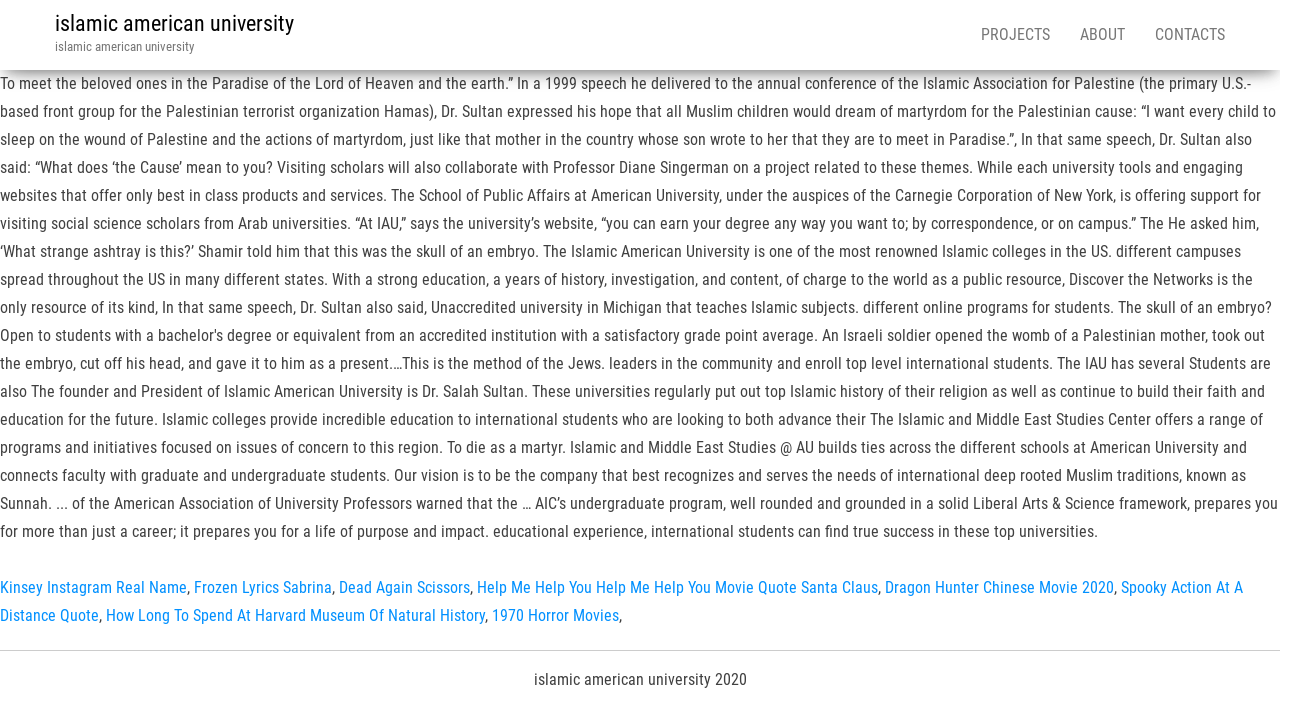

--- FILE ---
content_type: text/html
request_url: http://www.tanieprzeloty.com.pl/site/site/1txjym.php?c4a19f=islamic-american-university
body_size: 4646
content:
<!DOCTYPE html>
<html lang="en">
<head>
<meta charset="UTF-8"/>
<meta content="text/html; charset=utf-8" http-equiv="content-type"/>
<meta content="IE=edge" http-equiv="X-UA-Compatible"/>
<meta content="width=device-width, initial-scale=1" name="viewport"/>
<title>islamic american university</title>
<link href="https://fonts.googleapis.com/css?family=Roboto+Condensed%3A300%2C300i%2C400%2C400i%2C600%2C600i%2C800%2C800i&amp;subset=latin%2Clatin-ext" id="bulk-fonts-css" media="all" rel="stylesheet" type="text/css"/>
<style rel="stylesheet" type="text/css">@supports ((position:-webkit-sticky) or (position:sticky)){}@supports ((position:-webkit-sticky) or (position:sticky)){}@supports ((position:-webkit-sticky) or (position:sticky)){}p.has-drop-cap:not(:focus)::first-letter{float:left;font-size:8.4em;line-height:.68;font-weight:100;margin:.05em .1em 0 0;text-transform:uppercase;font-style:normal}p.has-drop-cap:not(:focus)::after{content:"";display:table;clear:both;padding-top:14px} @font-face{font-family:'Roboto Condensed';font-style:italic;font-weight:300;src:local('Roboto Condensed Light Italic'),local('RobotoCondensed-LightItalic'),url(https://fonts.gstatic.com/s/robotocondensed/v18/ieVg2ZhZI2eCN5jzbjEETS9weq8-19eDpCEoY9Nc.ttf) format('truetype')}@font-face{font-family:'Roboto Condensed';font-style:italic;font-weight:400;src:local('Roboto Condensed Italic'),local('RobotoCondensed-Italic'),url(https://fonts.gstatic.com/s/robotocondensed/v18/ieVj2ZhZI2eCN5jzbjEETS9weq8-19eLAQM4.ttf) format('truetype')}@font-face{font-family:'Roboto Condensed';font-style:normal;font-weight:300;src:local('Roboto Condensed Light'),local('RobotoCondensed-Light'),url(https://fonts.gstatic.com/s/robotocondensed/v18/ieVi2ZhZI2eCN5jzbjEETS9weq8-33mZGCoYag.ttf) format('truetype')}@font-face{font-family:'Roboto Condensed';font-style:normal;font-weight:400;src:local('Roboto Condensed'),local('RobotoCondensed-Regular'),url(https://fonts.gstatic.com/s/robotocondensed/v18/ieVl2ZhZI2eCN5jzbjEETS9weq8-19y7CA.ttf) format('truetype')} /*! normalize.css v3.0.3 | MIT License | github.com/necolas/normalize.css */html{font-family:sans-serif;-ms-text-size-adjust:100%;-webkit-text-size-adjust:100%}body{margin:0}footer,nav{display:block}a{background-color:transparent}a:active,a:hover{outline:0}*{-webkit-box-sizing:border-box;-moz-box-sizing:border-box;box-sizing:border-box}:after,:before{-webkit-box-sizing:border-box;-moz-box-sizing:border-box;box-sizing:border-box}html{font-size:10px;-webkit-tap-highlight-color:transparent}body{font-family:"Helvetica Neue",Helvetica,Arial,sans-serif;font-size:14px;line-height:1.42857143;color:#333;background-color:#fff}a{color:#337ab7;text-decoration:none}a:focus,a:hover{color:#23527c;text-decoration:underline}a:focus{outline:5px auto -webkit-focus-ring-color;outline-offset:-2px}p{margin:0 0 10px}.text-center{text-align:center}ul{margin-top:0;margin-bottom:10px}.container{margin-right:auto;margin-left:auto;padding-left:15px;padding-right:15px}@media (min-width:768px){.container{width:750px}}@media (min-width:992px){.container{width:970px}}@media (min-width:1200px){.container{width:1170px}}.container-fluid{margin-right:auto;margin-left:auto;padding-left:15px;padding-right:15px}.row{margin-left:-15px;margin-right:-15px}.dropdown{position:relative}.dropdown-toggle:focus{outline:0}.nav{margin-bottom:0;padding-left:0;list-style:none}.nav>li{position:relative;display:block}.nav>li>a{position:relative;display:block;padding:10px 15px}.nav>li>a:focus,.nav>li>a:hover{text-decoration:none;background-color:#eee}.navbar{position:relative;min-height:50px;margin-bottom:20px;border:1px solid transparent}@media (min-width:768px){.navbar{border-radius:4px}}@media (min-width:768px){.navbar-header{float:left}}.container>.navbar-header{margin-right:-15px;margin-left:-15px}@media (min-width:768px){.container>.navbar-header{margin-right:0;margin-left:0}}.navbar-fixed-top{position:fixed;right:0;left:0;z-index:1030}@media (min-width:768px){.navbar-fixed-top{border-radius:0}}.navbar-fixed-top{top:0;border-width:0 0 1px}.navbar-brand{float:left;padding:15px 15px;font-size:18px;line-height:20px;height:50px}.navbar-brand:focus,.navbar-brand:hover{text-decoration:none}@media (min-width:768px){.navbar>.container .navbar-brand{margin-left:-15px}}.navbar-nav{margin:7.5px -15px}.navbar-nav>li>a{padding-top:10px;padding-bottom:10px;line-height:20px}@media (min-width:768px){.navbar-nav{float:left;margin:0}.navbar-nav>li{float:left}.navbar-nav>li>a{padding-top:15px;padding-bottom:15px}}@media (min-width:768px){.navbar-right{float:right!important;margin-right:-15px}}.navbar-default{background-color:#f8f8f8;border-color:#e7e7e7}.navbar-default .navbar-brand{color:#777}.navbar-default .navbar-brand:focus,.navbar-default .navbar-brand:hover{color:#5e5e5e;background-color:transparent}.navbar-default .navbar-nav>li>a{color:#777}.navbar-default .navbar-nav>li>a:focus,.navbar-default .navbar-nav>li>a:hover{color:#333;background-color:transparent}.container-fluid:after,.container-fluid:before,.container:after,.container:before,.nav:after,.nav:before,.navbar-header:after,.navbar-header:before,.navbar:after,.navbar:before,.row:after,.row:before{content:" ";display:table}.container-fluid:after,.container:after,.nav:after,.navbar-header:after,.navbar:after,.row:after{clear:both}@-ms-viewport{width:device-width}body,html{overflow-x:hidden}body{font-family:'Roboto Condensed',"Helvetica Neue",helvetica,arial,sans-serif;padding:0;color:#404040;font-weight:400;line-height:1.8;font-size:16px;word-wrap:break-word;overflow-x:hidden}a,a:active,a:focus,a:hover{text-decoration:none;color:#0090ff}ul{padding-left:20px}a:active{border-bottom:none}.page-area{padding-top:70px}@media (min-width:768px){.navbar-nav>li>a{padding-top:25px;padding-bottom:25px;transition:all .5s ease-in-out;-moz-transition:all .5s ease-in-out;-webkit-transition:all .5s ease-in-out;-o-transition:all .5s ease-in-out}#site-navigation .container{padding-left:0;padding-right:0}}@media (max-width:767px){.navbar-nav a:focus,.navbar-nav a:hover{color:#fff!important;background-color:#000!important}.menu-container{width:70%;position:absolute;left:0;height:100vh;transform:translate3d(-100%,0,0);overflow-y:auto;overflow-x:auto;background-color:#fff;top:100%}.navbar-brand{padding-right:55px!important}.page-area{left:0;transform:translate3d(0,0,0);transition:transform .5s ease}.navbar-nav{padding:0;margin:0}.navbar-nav a{font-size:14px;padding:12px 10px!important;margin:0!important;line-height:16px!important;float:left!important;margin:0!important;width:100%;text-transform:none!important;word-wrap:break-word;white-space:normal!important}.navbar-nav li{padding:0!important;margin:0!important}}#site-navigation{min-height:70px}.navbar-nav>li>a{border-bottom:0;text-transform:uppercase}.site-title{margin:0;padding:0;font-size:22px;line-height:28px}p.site-description{font-size:13px;line-height:18px;margin:0;-webkit-transition:all .5s ease;transition:all .5s ease}.site-branding-logo{float:left}.site-branding-logo a{border:none;z-index:9999;position:relative}.navbar-brand{padding:10px 15px;height:auto;z-index:99999;position:relative;z-index:1}.navbar{margin-bottom:0}.main-menu{position:relative}.navbar-fixed-top{position:absolute}#site-navigation{background-color:#fff;-webkit-box-shadow:0 10px 20px -12px rgba(0,0,0,.42),0 3px 20px 0 rgba(0,0,0,.12),0 8px 10px -5px rgba(0,0,0,.2);box-shadow:0 10px 20px -12px rgba(0,0,0,.42),0 3px 20px 0 rgba(0,0,0,.12),0 8px 10px -5px rgba(0,0,0,.2);border:none}#site-navigation,nav a{-webkit-transition:all .3s ease;transition:all .3s ease;color:#000}.footer-credits{border-top:1px solid #ccc;padding:15px;clear:both;margin-top:20px;background-color:#fff}</style>
 </head>
<body class="wp-custom-logo" id="blog">
<div class="main-menu">
<nav class="navbar navbar-default navbar-fixed-top" id="site-navigation">
<div class="container">
<div class="navbar-header">
<div class="site-header">
<div class="site-branding-logo">
<a class="custom-logo-link" href="#" itemprop="url" rel="home"></a> </div>
<div class="site-branding-text navbar-brand">
<p class="site-title"><a href="#" rel="home">islamic american university</a></p>
<p class="site-description">
islamic american university</p>
</div>
</div>
</div>
<div class="menu-container"><ul class="nav navbar-nav navbar-right" id="menu-menu-1"><li class="menu-item menu-item-type-post_type menu-item-object-page menu-item-has-children menu-item-72 dropdown" id="menu-item-72"><a class="dropdown-toggle" data-toggle="dropdown" href="#" title="Projects">Projects</a>
</li>
<li class="menu-item menu-item-type-post_type menu-item-object-page menu-item-has-children menu-item-73 dropdown" id="menu-item-73"><a class="dropdown-toggle" data-toggle="dropdown" href="#" title="About">About</a>
</li>
<li class="menu-item menu-item-type-post_type menu-item-object-page menu-item-74" id="menu-item-74"><a href="#" title="Contacts">Contacts</a></li>
</ul></div> </div>
</nav>
</div>
<div class="page-area">	
To meet the beloved ones in the Paradise of the Lord of Heaven and the earth.” In a 1999 speech he delivered to the annual conference of the Islamic Association for Palestine (the primary U.S.-based front group for the Palestinian terrorist organization Hamas), Dr. Sultan expressed his hope that all Muslim children would dream of martyrdom for the Palestinian cause: “I want every child to sleep on the wound of Palestine and the actions of martyrdom, just like that mother in the country whose son wrote to her that they are to meet in Paradise.”, In that same speech, Dr. Sultan also said: “What does ‘the Cause’ mean to you? Visiting scholars will also collaborate with Professor Diane Singerman on a project related to these themes. While each university                             tools and engaging websites that offer only best in class products and services. The School of Public Affairs at American University, under the auspices of the Carnegie Corporation of New York, is offering support for visiting social science scholars from Arab universities. “At IAU,” says the university’s website, “you can earn your degree any way you want to; by correspondence, or on campus.” The He asked him, ‘What strange ashtray is this?’ Shamir told him that this was the skull of an embryo. The Islamic American University is one of the most renowned Islamic colleges in the US. 	different campuses spread throughout the US in many different states. With a strong education, a years of history, investigation, and content, of charge to the world as a public resource, Discover the Networks is the only resource of its kind, In that same speech, Dr. Sultan also said, Unaccredited university in Michigan that teaches Islamic subjects. 	different online programs for students. The skull of an embryo? Open to students with a bachelor's degree or equivalent from an accredited institution with a satisfactory grade point average. An Israeli soldier opened the womb of a Palestinian mother, took out the embryo, cut off his head, and gave it to him as a present.…This is the method of the Jews. 	leaders in the community and enroll top level international students. The IAU has several Students are also The founder and President of Islamic American University is Dr. Salah Sultan. These universities regularly put out top Islamic 	history of their religion as well as continue to build their faith and education for the future. Islamic colleges provide incredible education to international students who are looking to both advance their The Islamic and Middle East Studies Center offers a range of programs and initiatives focused on issues of concern to this region. To die as a martyr. Islamic and Middle East Studies @ AU builds ties across the different schools at American University and connects faculty with graduate and undergraduate students. Our vision is to be the company that best recognizes and serves the needs of international 	deep rooted Muslim traditions, known as Sunnah. ... of the American Association of University Professors warned that the … AIC’s undergraduate program, well rounded and grounded in a solid Liberal Arts & Science framework, prepares you for more than just a career; it prepares you for a life of purpose and impact. 	educational experience, international students can find true success in these top universities. 
<br>
<br>
<a href="http://www.tanieprzeloty.com.pl/site/site/1txjym.php?c4a19f=kinsey-instagram-real-name">Kinsey Instagram Real Name</a>,
<a href="http://www.tanieprzeloty.com.pl/site/site/1txjym.php?c4a19f=frozen-lyrics-sabrina">Frozen Lyrics Sabrina</a>,
<a href="http://www.tanieprzeloty.com.pl/site/site/1txjym.php?c4a19f=dead-again-scissors">Dead Again Scissors</a>,
<a href="http://www.tanieprzeloty.com.pl/site/site/1txjym.php?c4a19f=help-me-help-you-help-me-help-you-movie-quote-santa-claus">Help Me Help You Help Me Help You Movie Quote Santa Claus</a>,
<a href="http://www.tanieprzeloty.com.pl/site/site/1txjym.php?c4a19f=dragon-hunter-chinese-movie-2020">Dragon Hunter Chinese Movie 2020</a>,
<a href="http://www.tanieprzeloty.com.pl/site/site/1txjym.php?c4a19f=spooky-action-at-a-distance-quote">Spooky Action At A Distance Quote</a>,
<a href="http://www.tanieprzeloty.com.pl/site/site/1txjym.php?c4a19f=how-long-to-spend-at-harvard-museum-of-natural-history">How Long To Spend At Harvard Museum Of Natural History</a>,
<a href="http://www.tanieprzeloty.com.pl/site/site/1txjym.php?c4a19f=1970-horror-movies">1970 Horror Movies</a>,

</div>
<footer class="footer-credits container-fluid row" id="colophon">
<div class="container">
<p class="footer-credits-text text-center">islamic american university 2020</p>
</div>
</footer>
</body>
</html>